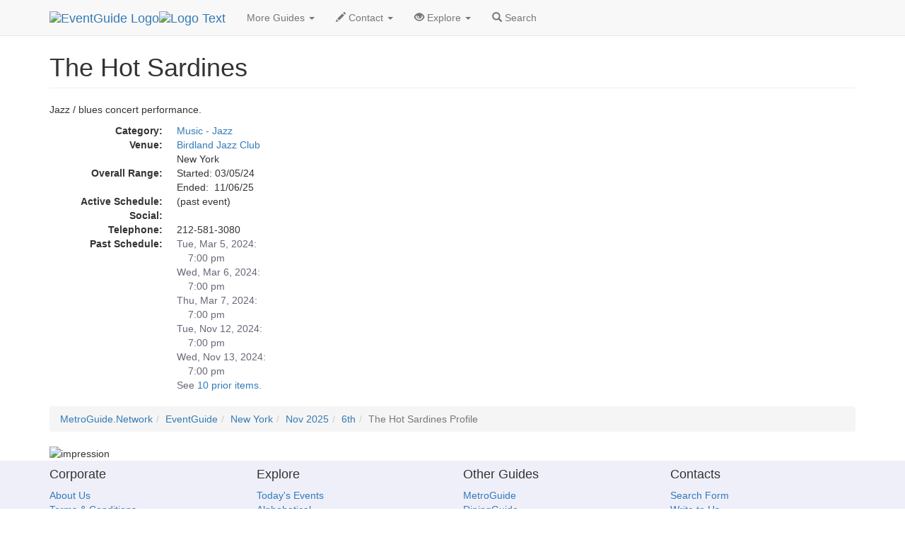

--- FILE ---
content_type: text/html
request_url: https://eventguide.com/newyork/d/531685.htm
body_size: 2555
content:
<!DOCTYPE html><html lang=en><head><title>The Hot Sardines  | EventGuide New York</title><meta charset="utf-8"><meta name=viewport content="width=device-width, initial-scale=1"><meta name=description content="EventGuide profile page about The Hot Sardines"><meta name=keywords content="The Hot Sardines, event in New York"><link rel=stylesheet href="//maxcdn.bootstrapcdn.com/bootstrap/3.3.4/css/bootstrap.min.css"><script src="//ajax.googleapis.com/ajax/libs/jquery/1.11.1/jquery.min.js"></script><script src="//maxcdn.bootstrapcdn.com/bootstrap/3.3.4/js/bootstrap.min.js"></script><link rel=stylesheet type="text/css" href="//lib.nu/s/egn-detail-std.v4.css"><script data-ad-client="ca-pub-1905353704192667" async src="https://pagead2.googlesyndication.com/pagead/js/adsbygoogle.js"></script></head><body><div class="navbar navbar-default navbar-fixed-top" role=navigation><div class=container><div class=navbar-header><button type=button class=navbar-toggle data-toggle=collapse data-target=".navbar-collapse"><span class=sr-only>Toggle navigation</span><span class=icon-bar></span><span class=icon-bar></span><span class=icon-bar></span></button><div class=navbar-brand><a href=https://www.eventguide.com><img class="hidden-xs hidden-sm" src=//lib.nu/g/l/eg_cir_50x50.png alt="EventGuide Logo"><img src=//lib.nu/g/l/eg_txt_255x50.png alt="Logo Text"></a></div></div><div class="collapse navbar-collapse"><ul class="nav navbar-nav"><li class=dropdown><a href=# class=dropdown-toggle data-toggle=dropdown>More Guides <span class=caret></span></a><ul class=dropdown-menu><li><a href=http://new.york.metroguide.com>MetroGuide</a></li><li><a href=http://new.york.diningguide.com>DiningGuide</a></li><li><a href=http://new.york.hotelguide.net>HotelGuide</a></li><li><a href=http://new.york.retailguide.com>RetailGuide</a></li><li><a href=http://new.york.nightguide.com>NightGuide</a></li><li><a href=http://attractionguide.com/new_york/>AttractionGuide</a></li><li><a href=http://yellowpagesguide.com/new_york/>YellowPagesGuide</a></li></ul></li><li class=dropdown><a href=# class=dropdown-toggle data-toggle=dropdown><span class="glyphicon glyphicon-pencil hidden-sm"></span> Contact <span class=caret></span></a><ul class=dropdown-menu><li><a href="http://metroguide.com/forms/company/contact/?s=eg%7Cdet%7Cjfk&amp;p=hnv">Write To Us</a></li><li><a href="http://metroguide.com/forms/eventguide/add_event/?s=eg%7Cdet%7Cjfk&amp;p=hnv">Add Event (Free)</a></li><li><a href="http://metroguide.com/forms/eventguide/inaccurate/?s=eg%7Cdet%7Cjfk&amp;p=hnv">Report Innacurate Event</a></li><li><a href="http://metroguide.com/forms/eventguide/signup/?s=eg%7Cdet%7Cjfk&amp;p=hnv">Newsletter Signup</a></li></ul></li><li class=dropdown><a href=# class=dropdown-toggle data-toggle=dropdown><span class="glyphicon glyphicon-eye-open hidden-sm"></span> Explore <span class=caret></span></a><ul class=dropdown-menu><li><a href="http://cgi.eventsmanager.com/today.asp?p_base=new.york">Today's Events</a></li><li><a href=../../longisland/events_by_alpha.htm>Alphabetical</a></li><li><a href=http://rss.metrodata.com/eventguide-longisland-today.xml>RSS</a></li><li><a href=../../today/default.htm>List of Holidays</a></li><li class=divider></li><li><a href=../../newark/>Newark</a></li><li><a href=../../westchester/>Westchester</a></li><li><a href=../../longisland/>Long Island</a></li></ul></li><li><a href="http://metroguide.com/search/?m=jfk&amp;w=eg"><span class="glyphicon glyphicon-search"></span> Search</a></li></ul></div></div></div><div class=container><div class=row><div class=col-md-12><ul class=breadcrumb><li><a href=http://metroguide.net>MetroGuide.Network</a></li><li><a href=http://eventguide.com>EventGuide</a></li><li><a href=../default.htm>New York</a></li><li><a href=../../newyork/months/2025/11.htm>Nov 2025</a></li><li><a href=../../newyork/days/2025/11/06.htm>6th</a></li><li class=active>The Hot Sardines Profile</li></ul><h1 class=page-header>The Hot Sardines</h1></div></div><div class=row><div class="col-md-8 col-xs-12"><p>Jazz / blues concert performance.</p><dl class=dl-horizontal><dt>Category:</dt><dd><a href=../by_type/jaz.htm>Music - Jazz</a></dd><dt>Venue:</dt><dd><a href=http://new.york.nightguide.com/data/n100748.htm>Birdland Jazz Club</a><br>New York</dd><dt>Overall Range:</dt><dd>Started: 03/05/24<br>Ended:&nbsp; 11/06/25</dd><dt>Active Schedule:</dt><dd>
(past event)
</dd><dt>Social:</dt><dd><div class="addthis_toolbox addthis_default_style"><a class="addthis_button_facebook_like" fb:like:layout="button_count"></a><a class="addthis_button_linkedin_counter"></a><a class="addthis_button_tweet"></a><a class="addthis_counter addthis_pill_style"></a></div>
<script type="text/javascript">var addthis_config = {"data_track_addressbar":false};</script>
<script type="text/javascript" src="//s7.addthis.com/js/300/addthis_widget.js#pubid=ra-51c85f12640963d6"></script></dd><dt>Telephone:</dt><dd>212-581-3080</dd><dt>Past Schedule:</dt><dd style="color:#676777;">Tue, Mar 5, 2024:<br>&nbsp; &nbsp; 7:00 pm<br>Wed, Mar 6, 2024:<br>&nbsp; &nbsp; 7:00 pm<br>Thu, Mar 7, 2024:<br>&nbsp; &nbsp; 7:00 pm<br>Tue, Nov 12, 2024:<br>&nbsp; &nbsp; 7:00 pm<br>Wed, Nov 13, 2024:<br>&nbsp; &nbsp; 7:00 pm<br>See <a href=../p/531685.htm>10 prior items</a>.</dd></dl></div><div class="col-md-4 col-xs-12">
<script async src="//pagead2.googlesyndication.com/pagead/js/adsbygoogle.js"></script>
<!-- egn_responsive.001.180926 -->
<ins class="adsbygoogle"
     style="display:block"
     data-ad-client="ca-pub-1905353704192667"
     data-ad-slot="9985894093"
     data-ad-format="auto"
     data-full-width-responsive="true"></ins>
<script>
(adsbygoogle = window.adsbygoogle || []).push({});
</script></div></div><div class=row><div class=col-md-12><ul class=breadcrumb id=bc2Ul><li><a href=http://metroguide.net>MetroGuide.Network</a></li><li><a href=http://eventguide.com>EventGuide</a></li><li><a href=../default.htm>New York</a></li><li><a href=../../newyork/months/2025/11.htm>Nov 2025</a></li><li><a href=../../newyork/days/2025/11/06.htm>6th</a></li><li class=active>The Hot Sardines Profile</li></ul><img src=//www.tqlkg.com/image-8985569-10540591 width=0 height=0 alt="impression"></div></div></div><footer style="background-color:#EFEFFA;"><div class=container><div class=row><div class=col-md-3><h4>Corporate</h4><ul class=list-unstyled><li><a href=http://metroguide-inc.com/about.network.html>About Us</a></li><li><a href=http://metroguide-inc.com/terms.html>Terms &amp; Conditions</a></li><li><a href=http://metroguide-inc.com/privacy.html>Privacy Policy</a></li></ul></div><div class=col-md-3><h4>Explore</h4><ul class=list-unstyled><li><a href="http://cgi.eventsmanager.com/today.asp?p_base=new.york">Today's Events</a></li><li><a href=../../longisland/events_by_alpha.htm>Alphabetical</a></li><li><a href=http://rss.metrodata.com/eventguide-longisland-today.xml>RSS</a></li><li><a href=../../today/default.htm>List of Holidays</a></li><li><a href=../../newark/>Newark</a></li><li><a href=../../westchester/>Westchester</a></li><li><a href=../../longisland/>Long Island</a></li></ul></div><div class=col-md-3><h4>Other Guides</h4><ul class=list-unstyled><li><a href=http://new.york.metroguide.com>MetroGuide</a></li><li><a href=http://new.york.diningguide.com>DiningGuide</a></li><li><a href=http://new.york.hotelguide.net>HotelGuide</a></li><li><a href=http://new.york.retailguide.com>RetailGuide</a></li><li><a href=http://new.york.nightguide.com>NightGuide</a></li><li><a href=http://attractionguide.com/new_york/>AttractionGuide</a></li><li><a href=http://yellowpagesguide.com/new_york/>YellowPagesGuide</a></li></ul></div><div class=col-md-3><h4>Contacts</h4><ul class=list-unstyled><li><a href="http://metroguide.com/search/?m=jfk&amp;w=eg">Search Form</a></li><li><a href="http://metroguide.com/forms/company/contact/?s=eg%7Cdet%7Cjfk&amp;p=ftr">Write to Us</a></li><li><a href="http://metroguide.com/forms/eventguide/add_event/?s=eg%7Cdet%7Cjfk&amp;p=ftr">Add Event (Free)</a></li><li><a href="http://metroguide.com/forms/eventguide/inaccurate/?s=eg%7Cdet%7Cjfk&amp;p=ftr">Report an Inaccurate Event</a></li><li><a href="http://metroguide.com/forms/eventguide/signup/?s=eg%7Cdet%7Cjfk&amp;p=ftr">Free Holiday Newsletter</a></li></ul></div></div><div class=row><div class="col-md-12 text-muted credit small"><a href=http://metroguide.net><img id=mnIm src=//lib.nu/g/l/mgn_36c.png alt="MN logo"></a><p><i>1996-2025, <a href=http://metroguide.com>MetroGuide.com</a></i>.</p><p>EventGuide, EventGuide Network, EventGuide Today, VenueGuide, TheaterGuide, TheatreGuide, PlaceGuide, ArenaGuide, and the phrase &quot;What in the world do you want to do today?&quot; are service marks.<br>All other trademarks are the property of their respective owners. The eventguide.com domain is used under license.</p></div></div></div></footer></body></html>


--- FILE ---
content_type: text/html; charset=utf-8
request_url: https://www.google.com/recaptcha/api2/aframe
body_size: 265
content:
<!DOCTYPE HTML><html><head><meta http-equiv="content-type" content="text/html; charset=UTF-8"></head><body><script nonce="nlYWc45ZEBzgprtbeOtboQ">/** Anti-fraud and anti-abuse applications only. See google.com/recaptcha */ try{var clients={'sodar':'https://pagead2.googlesyndication.com/pagead/sodar?'};window.addEventListener("message",function(a){try{if(a.source===window.parent){var b=JSON.parse(a.data);var c=clients[b['id']];if(c){var d=document.createElement('img');d.src=c+b['params']+'&rc='+(localStorage.getItem("rc::a")?sessionStorage.getItem("rc::b"):"");window.document.body.appendChild(d);sessionStorage.setItem("rc::e",parseInt(sessionStorage.getItem("rc::e")||0)+1);localStorage.setItem("rc::h",'1769021775620');}}}catch(b){}});window.parent.postMessage("_grecaptcha_ready", "*");}catch(b){}</script></body></html>